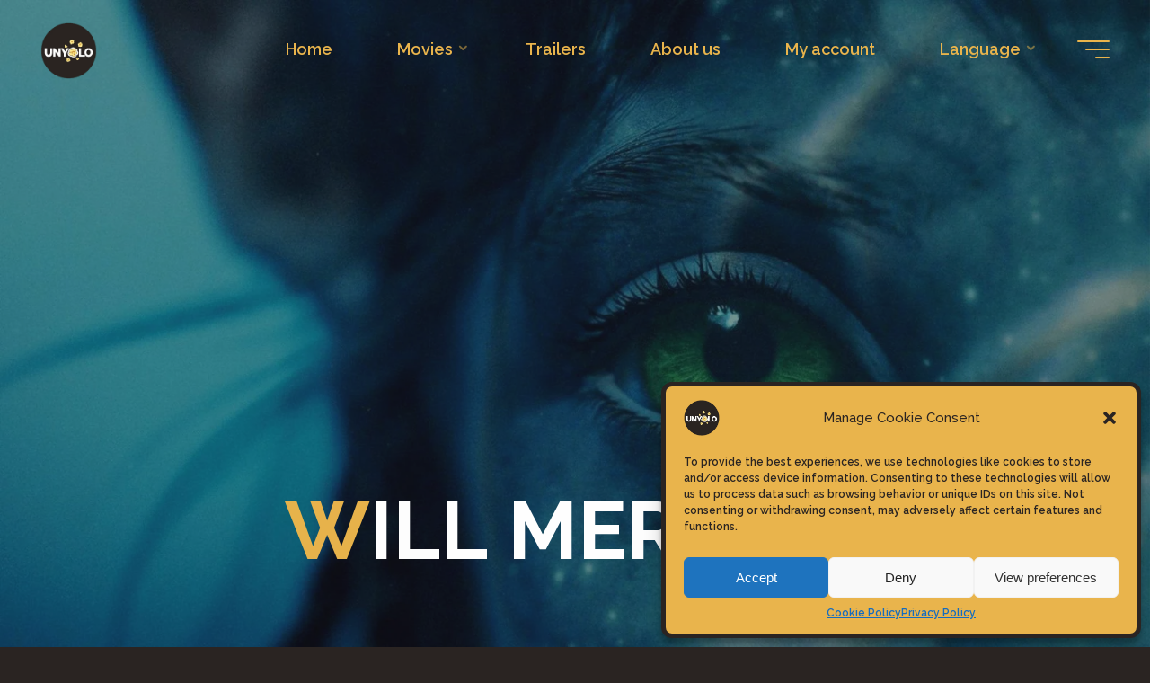

--- FILE ---
content_type: text/html; charset=UTF-8
request_url: https://unyolo.com/tag/will-merrick/
body_size: 25956
content:
<!DOCTYPE html>
<html lang="en-US" prefix="og: https://ogp.me/ns#">
<head>
<meta name="viewport" content="width=device-width, user-scalable=yes, initial-scale=1.0">
<meta http-equiv="X-UA-Compatible" content="IE=edge" /><meta charset="UTF-8">
<link rel="profile" href="http://gmpg.org/xfn/11">
<script>window._wca = window._wca || [];</script>

<!-- Search Engine Optimization by Rank Math - https://rankmath.com/ -->
<title>Will Merrick Archives - Unyolo</title>
<meta name="robots" content="index, follow, max-snippet:-1, max-video-preview:-1, max-image-preview:large"/>
<link rel="canonical" href="https://unyolo.com/tag/will-merrick/" />
<meta property="og:locale" content="en_US" />
<meta property="og:type" content="article" />
<meta property="og:title" content="Will Merrick Archives - Unyolo" />
<meta property="og:url" content="https://unyolo.com/tag/will-merrick/" />
<meta property="og:site_name" content="www.Unyolo.com" />
<meta property="article:publisher" content="https://www.facebook.com/unyolocom" />
<meta property="og:image" content="https://unyolo.com/wp-content/uploads/2023/03/facebook_Easy-Resize.com_.jpg" />
<meta property="og:image:secure_url" content="https://unyolo.com/wp-content/uploads/2023/03/facebook_Easy-Resize.com_.jpg" />
<meta property="og:image:width" content="1280" />
<meta property="og:image:height" content="672" />
<meta property="og:image:alt" content="Unyolo.com" />
<meta property="og:image:type" content="image/jpeg" />
<meta name="twitter:card" content="summary_large_image" />
<meta name="twitter:title" content="Will Merrick Archives - Unyolo" />
<meta name="twitter:site" content="@unyolo_movies" />
<meta name="twitter:image" content="https://unyolo.com/wp-content/uploads/2023/03/facebook_Easy-Resize.com_.jpg" />
<meta name="twitter:label1" content="Posts" />
<meta name="twitter:data1" content="1" />
<script type="application/ld+json" class="rank-math-schema">{"@context":"https://schema.org","@graph":[{"@type":"Person","@id":"https://unyolo.com/#person","name":"Unyolo","sameAs":["https://www.facebook.com/unyolocom","https://twitter.com/unyolo_movies","https://letterboxd.com/Unyolo/","https://www.instagram.com/unyolo_movies_blog/"],"image":{"@type":"ImageObject","@id":"https://unyolo.com/#logo","url":"http://unyolo.com/wp-content/uploads/2023/01/cropped-cropped-icon-round.png","contentUrl":"http://unyolo.com/wp-content/uploads/2023/01/cropped-cropped-icon-round.png","caption":"www.Unyolo.com","inLanguage":"en-US","width":"300","height":"299"}},{"@type":"WebSite","@id":"https://unyolo.com/#website","url":"https://unyolo.com","name":"www.Unyolo.com","publisher":{"@id":"https://unyolo.com/#person"},"inLanguage":"en-US"},{"@type":"BreadcrumbList","@id":"https://unyolo.com/tag/will-merrick/#breadcrumb","itemListElement":[{"@type":"ListItem","position":"1","item":{"@id":"https://unyolo.com","name":"Home"}},{"@type":"ListItem","position":"2","item":{"@id":"https://unyolo.com/tag/will-merrick/","name":"Will Merrick"}}]},{"@type":"CollectionPage","@id":"https://unyolo.com/tag/will-merrick/#webpage","url":"https://unyolo.com/tag/will-merrick/","name":"Will Merrick Archives - Unyolo","isPartOf":{"@id":"https://unyolo.com/#website"},"inLanguage":"en-US","breadcrumb":{"@id":"https://unyolo.com/tag/will-merrick/#breadcrumb"}}]}</script>
<!-- /Rank Math WordPress SEO plugin -->

<link rel='dns-prefetch' href='//static.addtoany.com' />
<link rel='dns-prefetch' href='//stats.wp.com' />
<link rel='dns-prefetch' href='//www.googletagmanager.com' />
<link rel='dns-prefetch' href='//fonts.googleapis.com' />
<link rel="alternate" type="application/rss+xml" title="Unyolo &raquo; Feed" href="https://unyolo.com/feed/" />
<link rel="alternate" type="application/rss+xml" title="Unyolo &raquo; Comments Feed" href="https://unyolo.com/comments/feed/" />
<link rel="alternate" type="application/rss+xml" title="Unyolo &raquo; Will Merrick Tag Feed" href="https://unyolo.com/tag/will-merrick/feed/" />
<script>
window._wpemojiSettings = {"baseUrl":"https:\/\/s.w.org\/images\/core\/emoji\/14.0.0\/72x72\/","ext":".png","svgUrl":"https:\/\/s.w.org\/images\/core\/emoji\/14.0.0\/svg\/","svgExt":".svg","source":{"concatemoji":"https:\/\/unyolo.com\/wp-includes\/js\/wp-emoji-release.min.js?ver=6.4.3"}};
/*! This file is auto-generated */
!function(i,n){var o,s,e;function c(e){try{var t={supportTests:e,timestamp:(new Date).valueOf()};sessionStorage.setItem(o,JSON.stringify(t))}catch(e){}}function p(e,t,n){e.clearRect(0,0,e.canvas.width,e.canvas.height),e.fillText(t,0,0);var t=new Uint32Array(e.getImageData(0,0,e.canvas.width,e.canvas.height).data),r=(e.clearRect(0,0,e.canvas.width,e.canvas.height),e.fillText(n,0,0),new Uint32Array(e.getImageData(0,0,e.canvas.width,e.canvas.height).data));return t.every(function(e,t){return e===r[t]})}function u(e,t,n){switch(t){case"flag":return n(e,"\ud83c\udff3\ufe0f\u200d\u26a7\ufe0f","\ud83c\udff3\ufe0f\u200b\u26a7\ufe0f")?!1:!n(e,"\ud83c\uddfa\ud83c\uddf3","\ud83c\uddfa\u200b\ud83c\uddf3")&&!n(e,"\ud83c\udff4\udb40\udc67\udb40\udc62\udb40\udc65\udb40\udc6e\udb40\udc67\udb40\udc7f","\ud83c\udff4\u200b\udb40\udc67\u200b\udb40\udc62\u200b\udb40\udc65\u200b\udb40\udc6e\u200b\udb40\udc67\u200b\udb40\udc7f");case"emoji":return!n(e,"\ud83e\udef1\ud83c\udffb\u200d\ud83e\udef2\ud83c\udfff","\ud83e\udef1\ud83c\udffb\u200b\ud83e\udef2\ud83c\udfff")}return!1}function f(e,t,n){var r="undefined"!=typeof WorkerGlobalScope&&self instanceof WorkerGlobalScope?new OffscreenCanvas(300,150):i.createElement("canvas"),a=r.getContext("2d",{willReadFrequently:!0}),o=(a.textBaseline="top",a.font="600 32px Arial",{});return e.forEach(function(e){o[e]=t(a,e,n)}),o}function t(e){var t=i.createElement("script");t.src=e,t.defer=!0,i.head.appendChild(t)}"undefined"!=typeof Promise&&(o="wpEmojiSettingsSupports",s=["flag","emoji"],n.supports={everything:!0,everythingExceptFlag:!0},e=new Promise(function(e){i.addEventListener("DOMContentLoaded",e,{once:!0})}),new Promise(function(t){var n=function(){try{var e=JSON.parse(sessionStorage.getItem(o));if("object"==typeof e&&"number"==typeof e.timestamp&&(new Date).valueOf()<e.timestamp+604800&&"object"==typeof e.supportTests)return e.supportTests}catch(e){}return null}();if(!n){if("undefined"!=typeof Worker&&"undefined"!=typeof OffscreenCanvas&&"undefined"!=typeof URL&&URL.createObjectURL&&"undefined"!=typeof Blob)try{var e="postMessage("+f.toString()+"("+[JSON.stringify(s),u.toString(),p.toString()].join(",")+"));",r=new Blob([e],{type:"text/javascript"}),a=new Worker(URL.createObjectURL(r),{name:"wpTestEmojiSupports"});return void(a.onmessage=function(e){c(n=e.data),a.terminate(),t(n)})}catch(e){}c(n=f(s,u,p))}t(n)}).then(function(e){for(var t in e)n.supports[t]=e[t],n.supports.everything=n.supports.everything&&n.supports[t],"flag"!==t&&(n.supports.everythingExceptFlag=n.supports.everythingExceptFlag&&n.supports[t]);n.supports.everythingExceptFlag=n.supports.everythingExceptFlag&&!n.supports.flag,n.DOMReady=!1,n.readyCallback=function(){n.DOMReady=!0}}).then(function(){return e}).then(function(){var e;n.supports.everything||(n.readyCallback(),(e=n.source||{}).concatemoji?t(e.concatemoji):e.wpemoji&&e.twemoji&&(t(e.twemoji),t(e.wpemoji)))}))}((window,document),window._wpemojiSettings);
</script>

<style id='wp-emoji-styles-inline-css'>

	img.wp-smiley, img.emoji {
		display: inline !important;
		border: none !important;
		box-shadow: none !important;
		height: 1em !important;
		width: 1em !important;
		margin: 0 0.07em !important;
		vertical-align: -0.1em !important;
		background: none !important;
		padding: 0 !important;
	}
</style>
<link rel='stylesheet' id='wp-block-library-css' href='https://unyolo.com/wp-includes/css/dist/block-library/style.min.css?ver=6.4.3' media='all' />
<style id='wp-block-library-inline-css'>
.has-text-align-justify{text-align:justify;}
</style>
<link rel='stylesheet' id='ideabox-star-rating-block-css' href='https://unyolo.com/wp-content/plugins/star-rating-block/build/style-index.css?ver=1674756197' media='all' />
<link rel='stylesheet' id='mediaelement-css' href='https://unyolo.com/wp-includes/js/mediaelement/mediaelementplayer-legacy.min.css?ver=4.2.17' media='all' />
<link rel='stylesheet' id='wp-mediaelement-css' href='https://unyolo.com/wp-includes/js/mediaelement/wp-mediaelement.min.css?ver=6.4.3' media='all' />
<style id='jetpack-sharing-buttons-style-inline-css'>
.jetpack-sharing-buttons__services-list{display:flex;flex-direction:row;flex-wrap:wrap;gap:0;list-style-type:none;margin:5px;padding:0}.jetpack-sharing-buttons__services-list.has-small-icon-size{font-size:12px}.jetpack-sharing-buttons__services-list.has-normal-icon-size{font-size:16px}.jetpack-sharing-buttons__services-list.has-large-icon-size{font-size:24px}.jetpack-sharing-buttons__services-list.has-huge-icon-size{font-size:36px}@media print{.jetpack-sharing-buttons__services-list{display:none!important}}.editor-styles-wrapper .wp-block-jetpack-sharing-buttons{gap:0;padding-inline-start:0}ul.jetpack-sharing-buttons__services-list.has-background{padding:1.25em 2.375em}
</style>
<link rel='stylesheet' id='font-awesome-css' href='https://unyolo.com/wp-content/plugins/socials-ignited/includes/assets/vendor/fontawesome/css/all.min.css?ver=5.15.3' media='all' />
<link rel='stylesheet' id='kenzap-team-members-01-frontend-css' href='https://unyolo.com/wp-content/plugins/kenzap-team-members-gutenberg-blocks/team-members-01/style.css?ver=1674925654' media='all' />
<link rel='stylesheet' id='post-slider-block-style-css-css' href='https://unyolo.com/wp-content/plugins/gosign-posts-slider-block/dist/blocks.style.build.css?ver=6.4.3' media='all' />
<style id='classic-theme-styles-inline-css'>
/*! This file is auto-generated */
.wp-block-button__link{color:#fff;background-color:#32373c;border-radius:9999px;box-shadow:none;text-decoration:none;padding:calc(.667em + 2px) calc(1.333em + 2px);font-size:1.125em}.wp-block-file__button{background:#32373c;color:#fff;text-decoration:none}
</style>
<style id='global-styles-inline-css'>
body{--wp--preset--color--black: #000000;--wp--preset--color--cyan-bluish-gray: #abb8c3;--wp--preset--color--white: #ffffff;--wp--preset--color--pale-pink: #f78da7;--wp--preset--color--vivid-red: #cf2e2e;--wp--preset--color--luminous-vivid-orange: #ff6900;--wp--preset--color--luminous-vivid-amber: #fcb900;--wp--preset--color--light-green-cyan: #7bdcb5;--wp--preset--color--vivid-green-cyan: #00d084;--wp--preset--color--pale-cyan-blue: #8ed1fc;--wp--preset--color--vivid-cyan-blue: #0693e3;--wp--preset--color--vivid-purple: #9b51e0;--wp--preset--color--accent-1: #e9b44c;--wp--preset--color--accent-2: #e9b44c;--wp--preset--color--headings: #d1d1d1;--wp--preset--color--sitetext: #d1d1d1;--wp--preset--color--sitebg: #2a2422;--wp--preset--gradient--vivid-cyan-blue-to-vivid-purple: linear-gradient(135deg,rgba(6,147,227,1) 0%,rgb(155,81,224) 100%);--wp--preset--gradient--light-green-cyan-to-vivid-green-cyan: linear-gradient(135deg,rgb(122,220,180) 0%,rgb(0,208,130) 100%);--wp--preset--gradient--luminous-vivid-amber-to-luminous-vivid-orange: linear-gradient(135deg,rgba(252,185,0,1) 0%,rgba(255,105,0,1) 100%);--wp--preset--gradient--luminous-vivid-orange-to-vivid-red: linear-gradient(135deg,rgba(255,105,0,1) 0%,rgb(207,46,46) 100%);--wp--preset--gradient--very-light-gray-to-cyan-bluish-gray: linear-gradient(135deg,rgb(238,238,238) 0%,rgb(169,184,195) 100%);--wp--preset--gradient--cool-to-warm-spectrum: linear-gradient(135deg,rgb(74,234,220) 0%,rgb(151,120,209) 20%,rgb(207,42,186) 40%,rgb(238,44,130) 60%,rgb(251,105,98) 80%,rgb(254,248,76) 100%);--wp--preset--gradient--blush-light-purple: linear-gradient(135deg,rgb(255,206,236) 0%,rgb(152,150,240) 100%);--wp--preset--gradient--blush-bordeaux: linear-gradient(135deg,rgb(254,205,165) 0%,rgb(254,45,45) 50%,rgb(107,0,62) 100%);--wp--preset--gradient--luminous-dusk: linear-gradient(135deg,rgb(255,203,112) 0%,rgb(199,81,192) 50%,rgb(65,88,208) 100%);--wp--preset--gradient--pale-ocean: linear-gradient(135deg,rgb(255,245,203) 0%,rgb(182,227,212) 50%,rgb(51,167,181) 100%);--wp--preset--gradient--electric-grass: linear-gradient(135deg,rgb(202,248,128) 0%,rgb(113,206,126) 100%);--wp--preset--gradient--midnight: linear-gradient(135deg,rgb(2,3,129) 0%,rgb(40,116,252) 100%);--wp--preset--font-size--small: 11px;--wp--preset--font-size--medium: 20px;--wp--preset--font-size--large: 28px;--wp--preset--font-size--x-large: 42px;--wp--preset--font-size--normal: 18px;--wp--preset--font-size--larger: 46px;--wp--preset--spacing--20: 0.44rem;--wp--preset--spacing--30: 0.67rem;--wp--preset--spacing--40: 1rem;--wp--preset--spacing--50: 1.5rem;--wp--preset--spacing--60: 2.25rem;--wp--preset--spacing--70: 3.38rem;--wp--preset--spacing--80: 5.06rem;--wp--preset--shadow--natural: 6px 6px 9px rgba(0, 0, 0, 0.2);--wp--preset--shadow--deep: 12px 12px 50px rgba(0, 0, 0, 0.4);--wp--preset--shadow--sharp: 6px 6px 0px rgba(0, 0, 0, 0.2);--wp--preset--shadow--outlined: 6px 6px 0px -3px rgba(255, 255, 255, 1), 6px 6px rgba(0, 0, 0, 1);--wp--preset--shadow--crisp: 6px 6px 0px rgba(0, 0, 0, 1);}:where(.is-layout-flex){gap: 0.5em;}:where(.is-layout-grid){gap: 0.5em;}body .is-layout-flow > .alignleft{float: left;margin-inline-start: 0;margin-inline-end: 2em;}body .is-layout-flow > .alignright{float: right;margin-inline-start: 2em;margin-inline-end: 0;}body .is-layout-flow > .aligncenter{margin-left: auto !important;margin-right: auto !important;}body .is-layout-constrained > .alignleft{float: left;margin-inline-start: 0;margin-inline-end: 2em;}body .is-layout-constrained > .alignright{float: right;margin-inline-start: 2em;margin-inline-end: 0;}body .is-layout-constrained > .aligncenter{margin-left: auto !important;margin-right: auto !important;}body .is-layout-constrained > :where(:not(.alignleft):not(.alignright):not(.alignfull)){max-width: var(--wp--style--global--content-size);margin-left: auto !important;margin-right: auto !important;}body .is-layout-constrained > .alignwide{max-width: var(--wp--style--global--wide-size);}body .is-layout-flex{display: flex;}body .is-layout-flex{flex-wrap: wrap;align-items: center;}body .is-layout-flex > *{margin: 0;}body .is-layout-grid{display: grid;}body .is-layout-grid > *{margin: 0;}:where(.wp-block-columns.is-layout-flex){gap: 2em;}:where(.wp-block-columns.is-layout-grid){gap: 2em;}:where(.wp-block-post-template.is-layout-flex){gap: 1.25em;}:where(.wp-block-post-template.is-layout-grid){gap: 1.25em;}.has-black-color{color: var(--wp--preset--color--black) !important;}.has-cyan-bluish-gray-color{color: var(--wp--preset--color--cyan-bluish-gray) !important;}.has-white-color{color: var(--wp--preset--color--white) !important;}.has-pale-pink-color{color: var(--wp--preset--color--pale-pink) !important;}.has-vivid-red-color{color: var(--wp--preset--color--vivid-red) !important;}.has-luminous-vivid-orange-color{color: var(--wp--preset--color--luminous-vivid-orange) !important;}.has-luminous-vivid-amber-color{color: var(--wp--preset--color--luminous-vivid-amber) !important;}.has-light-green-cyan-color{color: var(--wp--preset--color--light-green-cyan) !important;}.has-vivid-green-cyan-color{color: var(--wp--preset--color--vivid-green-cyan) !important;}.has-pale-cyan-blue-color{color: var(--wp--preset--color--pale-cyan-blue) !important;}.has-vivid-cyan-blue-color{color: var(--wp--preset--color--vivid-cyan-blue) !important;}.has-vivid-purple-color{color: var(--wp--preset--color--vivid-purple) !important;}.has-black-background-color{background-color: var(--wp--preset--color--black) !important;}.has-cyan-bluish-gray-background-color{background-color: var(--wp--preset--color--cyan-bluish-gray) !important;}.has-white-background-color{background-color: var(--wp--preset--color--white) !important;}.has-pale-pink-background-color{background-color: var(--wp--preset--color--pale-pink) !important;}.has-vivid-red-background-color{background-color: var(--wp--preset--color--vivid-red) !important;}.has-luminous-vivid-orange-background-color{background-color: var(--wp--preset--color--luminous-vivid-orange) !important;}.has-luminous-vivid-amber-background-color{background-color: var(--wp--preset--color--luminous-vivid-amber) !important;}.has-light-green-cyan-background-color{background-color: var(--wp--preset--color--light-green-cyan) !important;}.has-vivid-green-cyan-background-color{background-color: var(--wp--preset--color--vivid-green-cyan) !important;}.has-pale-cyan-blue-background-color{background-color: var(--wp--preset--color--pale-cyan-blue) !important;}.has-vivid-cyan-blue-background-color{background-color: var(--wp--preset--color--vivid-cyan-blue) !important;}.has-vivid-purple-background-color{background-color: var(--wp--preset--color--vivid-purple) !important;}.has-black-border-color{border-color: var(--wp--preset--color--black) !important;}.has-cyan-bluish-gray-border-color{border-color: var(--wp--preset--color--cyan-bluish-gray) !important;}.has-white-border-color{border-color: var(--wp--preset--color--white) !important;}.has-pale-pink-border-color{border-color: var(--wp--preset--color--pale-pink) !important;}.has-vivid-red-border-color{border-color: var(--wp--preset--color--vivid-red) !important;}.has-luminous-vivid-orange-border-color{border-color: var(--wp--preset--color--luminous-vivid-orange) !important;}.has-luminous-vivid-amber-border-color{border-color: var(--wp--preset--color--luminous-vivid-amber) !important;}.has-light-green-cyan-border-color{border-color: var(--wp--preset--color--light-green-cyan) !important;}.has-vivid-green-cyan-border-color{border-color: var(--wp--preset--color--vivid-green-cyan) !important;}.has-pale-cyan-blue-border-color{border-color: var(--wp--preset--color--pale-cyan-blue) !important;}.has-vivid-cyan-blue-border-color{border-color: var(--wp--preset--color--vivid-cyan-blue) !important;}.has-vivid-purple-border-color{border-color: var(--wp--preset--color--vivid-purple) !important;}.has-vivid-cyan-blue-to-vivid-purple-gradient-background{background: var(--wp--preset--gradient--vivid-cyan-blue-to-vivid-purple) !important;}.has-light-green-cyan-to-vivid-green-cyan-gradient-background{background: var(--wp--preset--gradient--light-green-cyan-to-vivid-green-cyan) !important;}.has-luminous-vivid-amber-to-luminous-vivid-orange-gradient-background{background: var(--wp--preset--gradient--luminous-vivid-amber-to-luminous-vivid-orange) !important;}.has-luminous-vivid-orange-to-vivid-red-gradient-background{background: var(--wp--preset--gradient--luminous-vivid-orange-to-vivid-red) !important;}.has-very-light-gray-to-cyan-bluish-gray-gradient-background{background: var(--wp--preset--gradient--very-light-gray-to-cyan-bluish-gray) !important;}.has-cool-to-warm-spectrum-gradient-background{background: var(--wp--preset--gradient--cool-to-warm-spectrum) !important;}.has-blush-light-purple-gradient-background{background: var(--wp--preset--gradient--blush-light-purple) !important;}.has-blush-bordeaux-gradient-background{background: var(--wp--preset--gradient--blush-bordeaux) !important;}.has-luminous-dusk-gradient-background{background: var(--wp--preset--gradient--luminous-dusk) !important;}.has-pale-ocean-gradient-background{background: var(--wp--preset--gradient--pale-ocean) !important;}.has-electric-grass-gradient-background{background: var(--wp--preset--gradient--electric-grass) !important;}.has-midnight-gradient-background{background: var(--wp--preset--gradient--midnight) !important;}.has-small-font-size{font-size: var(--wp--preset--font-size--small) !important;}.has-medium-font-size{font-size: var(--wp--preset--font-size--medium) !important;}.has-large-font-size{font-size: var(--wp--preset--font-size--large) !important;}.has-x-large-font-size{font-size: var(--wp--preset--font-size--x-large) !important;}
.wp-block-navigation a:where(:not(.wp-element-button)){color: inherit;}
:where(.wp-block-post-template.is-layout-flex){gap: 1.25em;}:where(.wp-block-post-template.is-layout-grid){gap: 1.25em;}
:where(.wp-block-columns.is-layout-flex){gap: 2em;}:where(.wp-block-columns.is-layout-grid){gap: 2em;}
.wp-block-pullquote{font-size: 1.5em;line-height: 1.6;}
</style>
<link rel='stylesheet' id='socials-ignited-css' href='https://unyolo.com/wp-content/plugins/socials-ignited/includes/assets/css/style.min.css?ver=2.0.0' media='all' />
<style id='socials-ignited-inline-css'>
#socials-ignited-2 i { color: #ffffff; background: #e9b44c; font-size: 25px; width: 38px; height: 38px; line-height: 38px; border-radius: 38px; opacity: 1;  } 

</style>
<link rel='stylesheet' id='widgetopts-styles-css' href='https://unyolo.com/wp-content/plugins/widget-options/assets/css/widget-options.css' media='all' />
<link rel='stylesheet' id='woocommerce-layout-css' href='https://unyolo.com/wp-content/plugins/woocommerce/assets/css/woocommerce-layout.css?ver=8.7.2' media='all' />
<style id='woocommerce-layout-inline-css'>

	.infinite-scroll .woocommerce-pagination {
		display: none;
	}
</style>
<link rel='stylesheet' id='woocommerce-smallscreen-css' href='https://unyolo.com/wp-content/plugins/woocommerce/assets/css/woocommerce-smallscreen.css?ver=8.7.2' media='only screen and (max-width: 768px)' />
<link rel='stylesheet' id='woocommerce-general-css' href='https://unyolo.com/wp-content/plugins/woocommerce/assets/css/woocommerce.css?ver=8.7.2' media='all' />
<style id='woocommerce-inline-inline-css'>
.woocommerce form .form-row .required { visibility: visible; }
</style>
<link rel='stylesheet' id='cmplz-general-css' href='https://unyolo.com/wp-content/plugins/complianz-gdpr/assets/css/cookieblocker.min.css?ver=1711587659' media='all' />
<link rel='stylesheet' id='bravada-themefonts-css' href='https://unyolo.com/wp-content/themes/bravada/resources/fonts/fontfaces.css?ver=1.0.8' media='all' />
<link rel='stylesheet' id='bravada-googlefonts-css' href='//fonts.googleapis.com/css?family=Raleway%3A%7CRaleway%3A100%2C200%2C300%2C400%2C500%2C600%2C700%2C800%2C900%7CRaleway%3A700%7CRaleway%3A600%7CRaleway%3A800%7CRaleway%3A500%7CRaleway%3A400&#038;ver=1.0.8' media='all' />
<link rel='stylesheet' id='bravada-main-css' href='https://unyolo.com/wp-content/themes/bravada/style.css?ver=1.0.8' media='all' />
<style id='bravada-main-inline-css'>
 body:not(.bravada-landing-page) #container, #colophon-inside, .footer-inside, #breadcrumbs-container-inside { margin: 0 auto; max-width: 1920px; } body:not(.bravada-landing-page) #container { max-width: calc( 1920px - 4em ); } #primary { width: 360px; } #secondary { width: 350px; } #container.one-column .main { width: 100%; } #container.two-columns-right #secondary { float: right; } #container.two-columns-right .main, .two-columns-right #breadcrumbs { width: calc( 100% - 350px ); float: left; } #container.two-columns-left #primary { float: left; } #container.two-columns-left .main, .two-columns-left #breadcrumbs { width: calc( 100% - 360px ); float: right; } #container.three-columns-right #primary, #container.three-columns-left #primary, #container.three-columns-sided #primary { float: left; } #container.three-columns-right #secondary, #container.three-columns-left #secondary, #container.three-columns-sided #secondary { float: left; } #container.three-columns-right #primary, #container.three-columns-left #secondary { margin-left: 0%; margin-right: 0%; } #container.three-columns-right .main, .three-columns-right #breadcrumbs { width: calc( 100% - 710px ); float: left; } #container.three-columns-left .main, .three-columns-left #breadcrumbs { width: calc( 100% - 710px ); float: right; } #container.three-columns-sided #secondary { float: right; } #container.three-columns-sided .main, .three-columns-sided #breadcrumbs { width: calc( 100% - 710px ); float: right; } .three-columns-sided #breadcrumbs { margin: 0 calc( 0% + 350px ) 0 -1920px; } #site-text { clip: rect(1px, 1px, 1px, 1px); height: 1px; overflow: hidden; position: absolute !important; width: 1px; word-wrap: normal !important; } html { font-family: Raleway; font-size: 18px; font-weight: 600; line-height: 1.3; ; } #site-title { font-family: Raleway; font-size: 1.3em; font-weight: 700; } #site-text { ; } nav#mobile-menu #mobile-nav a { font-family: Raleway; font-size: 1.55em; font-weight: 600; font-size: clamp(1.3rem, 3.1vw, 1.55em); text-transform: uppercase; } nav#mobile-menu #mobile-nav ul.sub-menu a { font-size: clamp(1.1rem, 2.48vw, 1.24em); } nav#mobile-menu input[type=search] { font-family: Raleway; } .widget-title, #comments-title, #reply-title, .related-posts .related-main-title, .main .author-info .page-title { font-family: Raleway; font-size: 1.2em; font-weight: 800; line-height: 1.3; margin-bottom: 0.2em; ; } .widget-title::after, #comments-title::after, #reply-title::after, .related-posts .related-main-title::after { margin-bottom: 0.2em; } .widget-container { font-family: Raleway; font-size: 1em; font-weight: 500; } .widget-container ul li { line-height: 1; ; } .entry-title, .main .page-title { font-family: Raleway; font-size: 1.4em; font-weight: 700; text-transform: uppercase; } body:not(.single) .entry-meta > span { font-family: Raleway; font-size: 0.9em; font-weight: 400; text-transform: capitalize; } /* single post titles/metas */ #header-page-title .entry-title, .singular-title, .lp-staticslider .staticslider-caption-title, .seriousslider-theme .seriousslider-caption-title { font-family: Raleway; font-size: 7em; font-weight: 700; font-size: clamp(3.5em, 7vw, 7em ); line-height: 1; text-transform: capitalize; } .single .entry-meta > span { font-family: Raleway; font-size: 0.9em; font-weight: 400; ; } h1 { font-size: 2.33em; } h2 { font-size: 2.06em; } h3 { font-size: 1.79em; } h4 { font-size: 1.52em; } h5 { font-size: 1.25em; } h6 { font-size: 0.98em; } h1, h2, h3, h4 { font-family: Raleway; font-weight: 600; ; } .entry-content h1, .entry-summary h1, .entry-content h2, .entry-summary h2, .entry-content h3, .entry-summary h3, .entry-content h4, .entry-summary h4, .entry-content h5, .entry-summary h5, .entry-content h6, .entry-summary h6 { line-height: 1; margin-bottom: 0.1em; } .lp-section-header .lp-section-desc, .lp-box-title, .lp-tt-title, #nav-fixed a + a, #nav-below span, .lp-blocks.lp-blocks1 .lp-block .lp-block-readmore { font-family: Raleway; } .lp-section-header .lp-section-title { font-family: Raleway; } blockquote cite { font-family: Raleway; } :root { --bravada-accent-1: #e9b44c; --bravada-accent-2: #e9b44c; } .bravada-accent-1 { color: #e9b44c; } .bravada-accent-2 { color: #e9b44c; } .bravada-accent-1-bg { background-color: #e9b44c; } .bravada-accent-2-bg { background-color: #e9b44c; } body { color: #d1d1d1; background-color: #2a2422; } .lp-staticslider .staticslider-caption-text a { color: #e9b44c; } #site-header-main, .menu-search-animated .searchform input[type="search"], #access .menu-search-animated .searchform, .site-header-bottom-fixed, .bravada-over-menu .site-header-bottom.header-fixed .site-header-bottom-fixed { background-color: #e9b44c; } .bravada-over-menu .site-header-bottom-fixed { background: transparent; } .bravada-over-menu .header-fixed.site-header-bottom #site-title a, .bravada-over-menu .header-fixed.site-header-bottom #site-description { color: #e9b44c; } .bravada-over-menu #site-title a, .bravada-over-menu #site-description, .bravada-over-menu #access > div > ul > li, .bravada-over-menu #access > div > ul > li > a, .bravada-over-menu .site-header-bottom:not(.header-fixed) #nav-toggle, #breadcrumbs-container span, #breadcrumbs-container a, #breadcrumbs-container i { color: #e9b44c; } #bmobile #site-title a { color: #e9b44c; } #site-title a::before { background: #e9b44c; } body:not(.bravada-over-menu) .site-header-bottom #site-title a::before, .bravada-over-menu .header-fixed.site-header-bottom #site-title a::before { background: #e9b44c; } body:not(.bravada-over-menu) .site-header-bottom #site-title a:hover { background: #e9b44c; } #site-title a:hover::before { background: #e9b44c; } #access > div > ul > li, #access > div > ul > li > a, .bravada-over-menu .header-fixed.site-header-bottom #access > div > ul > li:not([class*='current']), .bravada-over-menu .header-fixed.site-header-bottom #access > div > ul > li:not([class*='current']) > a { color: #2a2422; } .hamburger span { background-color: #2a2422; } #mobile-menu, nav#mobile-menu #mobile-nav a { color: #FFFFFF; } nav#mobile-menu #mobile-nav > li.current_page_item > a, nav#mobile-menu #mobile-nav > li.current-menu-item > a, nav#mobile-menu #mobile-nav > li.current_page_ancestor > a, nav#mobile-menu #mobile-nav > li.current-menu-ancestor > a, nav#mobile-menu #mobile-nav a:hover { color: #e9b44c; } nav#mobile-menu { color: #FFFFFF; background-color: #2a2422; } #mobile-nav .searchform input[type="search"] { border-color: #FFFFFF; } .burgermenu-active.bravada-over-menu .site-header-bottom.header-fixed .site-header-bottom-fixed { background-color: transparent; } .burgermenu-active.bravada-over-menu .site-header-bottom .hamburger span { background-color: #FFFFFF; } .bravada-over-menu:not(.burgermenu-active) .site-header-bottom:not(.header-fixed) .hamburger span { background-color: #e9b44c; } .bravada-over-menu .header-fixed.site-header-bottom .side-section-element.widget_cryout_socials a:hover::before, .side-section-element.widget_cryout_socials a:hover::before { color: #e9b44c; } #access ul.sub-menu li a, #access ul.children li a, .topmenu ul li a { color: #FFFFFF; } #access ul.sub-menu li a, #access ul.children li a { background-color: #2a2422; } #access ul.sub-menu li a:hover, #access ul.children li a:hover { color: #e9b44c; } #access > div > ul > li.current_page_item > a, #access > div > ul > li.current-menu-item > a, #access > div > ul > li.current_page_ancestor > a, #access > div > ul > li.current-menu-ancestor > a, .bravada-over-menu .header-fixed.site-header-bottom #access > div > ul > li > a { color: #ffffff; } #access ul.children > li.current_page_item > a, #access ul.sub-menu > li.current-menu-item > a, #access ul.children > li.current_page_ancestor > a, #access ul.sub-menu > li.current-menu-ancestor > a { opacity: 0.95; } #access > div > ul ul > li a:not(:only-child)::after { border-left-color: #2a2422; } #access > div > ul > li > ul::before { border-bottom-color: #2a2422; } #access ul li.special1 > a { background-color: #daa53d; } #access ul li.special2 > a { background-color: #2a2422; color: #e9b44c; } #access ul li.accent1 > a { background-color: #e9b44c; color: #e9b44c; } #access ul li.accent2 > a { background-color: #e9b44c; color: #e9b44c; } #access ul li.accent1 > a:hover, #access ul li.accent2 > a:hover { color: #e9b44c; } #access > div > ul > li.accent1 > a > span::before, #access > div > ul > li.accent2 > a > span::before { background-color: #e9b44c; } article.hentry, body:not(.blog):not(.page-template-template-blog):not(.archive):not(.search) #container:not(.bravada-landing-page) .main, body.bravada-boxed-layout:not(.bravada-landing-page) #container { background-color: #2a2422; } .pagination span { color: #e9b44c; } .pagination a:hover { background-color: #e9b44c; color: #2a2422; } #header-overlay, .lp-staticslider::after, .seriousslider-theme .item::after { background-color: #1c110a; background: -webkit-linear-gradient( 90deg, #1c110a 0%, #1c110a 0%); background: linear-gradient( 180deg, #1c110a 0%, #1c110a 0%); opacity: 0.45; pointer-events: none; } #header-page-title #header-page-title-inside, #header-page-title .entry-title, #header-page-title .entry-meta span, #header-page-title .entry-meta a, #header-page-title .entry-meta time, #header-page-title .entry-meta .icon-metas::before, #header-page-title .byline, #header-page-title #breadcrumbs-nav, .lp-staticslider .staticslider-caption-inside, .seriousslider-theme .seriousslider-caption-inside { color: #ffffff; } #colophon, #footer { background-color: #000000; color: #ffffff; } .post-thumbnail-container .featured-image-overlay::before { background-color: #e9b44c; background: -webkit-gradient(linear, left top, left bottom, from(#e9b44c), to(#e9b44c)); background: linear-gradient(to bottom, #e9b44c, #e9b44c); } .post-thumbnail-container .featured-image-overlay::after { background-color: #e9b44c; background: -webkit-gradient(linear, left top, left bottom, from(#e9b44c), to(#e9b44c)); background: linear-gradient(to bottom, #e9b44c, #e9b44c); } .main #content-masonry .post-thumbnail-container:hover + .entry-after-image .entry-title a { color: #e9b44c; } @media (max-width: 720px) { .bravada-magazine-one .main #content-masonry .post-thumbnail-container + .entry-after-image { background-color: #2a2422; } } .entry-title a:active, .entry-title a:hover { color: #e9b44c; } span.entry-format { color: #e9b44c; } .main #content-masonry .format-link .entry-content a { background-color: #e9b44c; color: #2a2422; } .main #content-masonry .format-link::after { color: #2a2422; } .cryout article.hentry.format-image, .cryout article.hentry.format-audio, .cryout article.hentry.format-video { background-color: #2a2422; } .format-aside, .format-quote { border-color: #3b3533; } .single .author-info { border-color: #3b3533; } .entry-content h5, .entry-content h6, .lp-text-content h5, .lp-text-content h6 { color: #e9b44c; } .entry-content blockquote::before, .entry-content blockquote::after { color: rgba(209,209,209,0.2); } .entry-content h1, .entry-content h2, .entry-content h3, .entry-content h4, .lp-text-content h1, .lp-text-content h2, .lp-text-content h3, .lp-text-content h4 { color: #d1d1d1; } .entry-title, .page-title { color: #d1d1d1; } a { color: #e9b44c; } a:hover, .widget-area a, .entry-meta span a:hover, .comments-link a { color: #e9b44c; } .comments-link a:hover, .widget-area a:hover { color: #e9b44c; } .socials a::before, .socials a:hover::before { color: #e9b44c; } .socials a::after, .socials a:hover::after { color: #e9b44c; } .bravada-normalizedtags #content .tagcloud a { color: #2a2422; background-color: #e9b44c; } .bravada-normalizedtags #content .tagcloud a:hover { background-color: #e9b44c; } #nav-fixed i { background-color: #4e4846; } #nav-fixed .nav-next:hover i, #nav-fixed .nav-previous:hover i { background-color: #e9b44c; } #nav-fixed a:hover + a, #nav-fixed a + a:hover { background-color: rgba(233,180,76,1); } #nav-fixed i, #nav-fixed span { color: #2a2422; } a#toTop::before { color: #e9b44c; } a#toTop::after { color: #e9b44c; } @media (max-width: 800px) { .cryout #footer-bottom .footer-inside { padding-top: 2.5em; } .cryout .footer-inside a#toTop { background-color: #e9b44c; color: #2a2422; } .cryout .footer-inside a#toTop:hover { opacity: 0.8;} } .entry-meta .icon-metas:before { color: #ffffff; } #site-title span a::before { width: calc(100% - 1.2em); } .bravada-caption-one .main .wp-caption .wp-caption-text { border-bottom-color: #3b3533; } .bravada-caption-two .main .wp-caption .wp-caption-text { background-color: #342e2c; } .bravada-image-one .entry-content img[class*="align"], .bravada-image-one .entry-summary img[class*="align"], .bravada-image-two .entry-content img[class*='align'], .bravada-image-two .entry-summary img[class*='align'] { border-color: #3b3533; } .bravada-image-five .entry-content img[class*='align'], .bravada-image-five .entry-summary img[class*='align'] { border-color: #e9b44c; } .entry-summary .excerpt-fade { background-image: linear-gradient(to left, #2a2422, transparent); } /* diffs */ span.edit-link a.post-edit-link, span.edit-link a.post-edit-link:hover, span.edit-link .icon-edit:before { color: #d1d1d1; } .searchform { border-color: #3e3836; } .entry-meta span, .entry-meta a, .entry-utility span, .entry-utility a, .entry-meta time, #breadcrumbs-nav { color: #ffffff; } .main #content-masonry .post-thumbnail-container span.bl_categ, .main #content-masonry .post-thumbnail-container .comments-link { background-color: #2a2422; } .footermenu ul li span.sep { color: #e9b44c; } .entry-meta a::after, .entry-utility a::after { background: #e9b44c; } #header-page-title .category-metas a { color: #e9b44c; } .entry-meta .author:hover .avatar { border-color: #e9b44c; } .animated-title span.cry-single.animated-letter, .animated-title span.cry-double.animated-letter { color: #e9b44c; } span.entry-sticky { color: #e9b44c; } #commentform { } code, #nav-below .nav-previous a::before, #nav-below .nav-next a::before { background-color: #3b3533; } #nav-below .nav-previous::after, #nav-below .nav-next::after { background-color: #e9b44c; } pre, .comment-author { border-color: #3b3533; } .commentlist .comment-area, .commentlist .pingback { border-color: #36302e; } .commentlist img.avatar { background-color: #2a2422; } .comment-meta a { color: #ffffff; } .commentlist .reply a, .commentlist .author-name, .commentlist .author-name a { background-color: #e9b44c; color: #2a2422; } .commentlist .reply a:hover { background-color: #e9b44c; } select, input[type], textarea { color: #d1d1d1; background-color: #342e2c; } .sidey select { background-color: #2a2422; } .searchform .searchsubmit { background: #e9b44c; } .searchform:hover .searchsubmit { background: #e9b44c; } .searchform input[type="search"], .searchform input[type="search"]:hover, .searchform input[type="search"]:focus { background-color: #2a2422; } input[type]:hover, textarea:hover, select:hover, input[type]:focus, textarea:focus, select:focus { border-color: #4d4745; } button, input[type="button"], input[type="submit"], input[type="reset"] { background-color: #e9b44c; color: #2a2422; } button:hover, input[type="button"]:hover, input[type="submit"]:hover, input[type="reset"]:hover { background-color: #e9b44c; } .comment-form-author input, .comment-form-email input, .comment-form-url input, .comment-form-comment textarea { background-color: #393331; } .comment-form-author input:hover, .comment-form-email input:hover, .comment-form-url input:hover, .comment-form-comment textarea:hover, .comment-form-author input:focus, .comment-form-email input:focus, .comment-form-url input:focus, .comment-form-comment textarea:focus { background-color: #e9b44c; color: #2a2422; } .comment-form-author, .comment-form-email { border-color: #2a2422; } hr { background-color: #393331; } .cryout-preloader-inside .bounce1 { background-color: #e9b44c; } .cryout-preloader-inside .bounce2 { background-color: #e9b44c; } .page-header.pad-container { background-color: #2a2422; } /* gutenberg */ .wp-block-image.alignwide { margin-left: calc( ( 0% + 4em ) * -1 ); margin-right: calc( ( 0% + 4em ) * -1 ); } .wp-block-image.alignwide img { width: calc( 100% + 8em ); max-width: calc( 100% + 8em ); } .has-accent-1-color, .has-accent-1-color:hover { color: #e9b44c; } .has-accent-2-color, .has-accent-2-color:hover { color: #e9b44c; } .has-headings-color, .has-headings-color:hover { color: #d1d1d1; } .has-sitetext-color, .has-sitetext-color:hover { color: #d1d1d1; } .has-sitebg-color, .has-sitebg-color:hover { color: #2a2422; } .has-accent-1-background-color { background-color: #e9b44c; } .has-accent-2-background-color { background-color: #e9b44c; } .has-headings-background-color { background-color: #d1d1d1; } .has-sitetext-background-color { background-color: #d1d1d1; } .has-sitebg-background-color { background-color: #2a2422; } .has-small-font-size { font-size: 15px; } .has-regular-font-size { font-size: 18px; } .has-large-font-size { font-size: 21px; } .has-larger-font-size { font-size: 25px; } .has-huge-font-size { font-size: 25px; } /* woocommerce */ .woocommerce-thumbnail-container .woocommerce-buttons-container a, .woocommerce-page #respond input#submit.alt, .woocommerce a.button.alt, .woocommerce-page button.button.alt, .woocommerce input.button.alt, .woocommerce #respond input#submit, .woocommerce a.button, .woocommerce button.button, .woocommerce input.button { } .woocommerce ul.products li.product .woocommerce-loop-category__title, .woocommerce ul.products li.product .woocommerce-loop-product__title, .woocommerce ul.products li.product h3, .woocommerce div.product .product_title, .woocommerce .woocommerce-tabs h2 { font-family: Raleway; } .woocommerce ul.products li.product .woocommerce-loop-category__title, .woocommerce ul.products li.product .woocommerce-loop-product__title, .woocommerce ul.products li.product h3, .woocommerce .star-rating { color: #e9b44c; } .woocommerce #respond input#submit, .woocommerce a.button, .woocommerce button.button, .woocommerce input.button { background-color: #e9b44c; color: #2a2422; line-height: 1.3; } .woocommerce #respond input#submit:hover, .woocommerce a.button:hover, .woocommerce button.button:hover, .woocommerce input.button:hover { background-color: #e9b44c; color: #2a2422; } .woocommerce-page #respond input#submit.alt, .woocommerce a.button.alt, .woocommerce-page button.button.alt, .woocommerce input.button.alt { color: #e9b44c; line-height: 1.3; } .woocommerce-page #respond input#submit.alt::after, .woocommerce a.button.alt::after, .woocommerce-page button.button.alt::after, .woocommerce input.button.alt::after { content: ""; position: absolute; left: 0; top: 0; width: 100%; height: 100%; outline: 2px solid; -webkit-transition: .3s ease all; transition: .3s ease all; } .woocommerce-page #respond input#submit.alt:hover::after, .woocommerce a.button.alt:hover::after, .woocommerce-page button.button.alt:hover::after, .woocommerce input.button.alt:hover::after { opacity: 0; -webkit-transform: scale(1.2, 1.4); transform: scale(1.2, 1.4); } .woocommerce-page #respond input#submit.alt:hover, .woocommerce a.button.alt:hover, .woocommerce-page button.button.alt:hover, .woocommerce input.button.alt:hover { color: #e9b44c; } .woocommerce div.product .woocommerce-tabs ul.tabs li.active { border-bottom-color: #2a2422; } .woocommerce #respond input#submit.alt.disabled, .woocommerce #respond input#submit.alt.disabled:hover, .woocommerce #respond input#submit.alt:disabled, .woocommerce #respond input#submit.alt:disabled:hover, .woocommerce #respond input#submit.alt[disabled]:disabled, .woocommerce #respond input#submit.alt[disabled]:disabled:hover, .woocommerce a.button.alt.disabled, .woocommerce a.button.alt.disabled:hover, .woocommerce a.button.alt:disabled, .woocommerce a.button.alt:disabled:hover, .woocommerce a.button.alt[disabled]:disabled, .woocommerce a.button.alt[disabled]:disabled:hover, .woocommerce button.button.alt.disabled, .woocommerce button.button.alt.disabled:hover, .woocommerce button.button.alt:disabled, .woocommerce button.button.alt:disabled:hover, .woocommerce button.button.alt[disabled]:disabled, .woocommerce button.button.alt[disabled]:disabled:hover, .woocommerce input.button.alt.disabled, .woocommerce input.button.alt.disabled:hover, .woocommerce input.button.alt:disabled, .woocommerce input.button.alt:disabled:hover, .woocommerce input.button.alt[disabled]:disabled, .woocommerce input.button.alt[disabled]:disabled:hover { background-color: #e9b44c; color: #fff; } .woocommerce div.product .product_title, .woocommerce ul.products li.product .price, .woocommerce div.product p.price, .woocommerce div.product span.price { color: #e9b44c} .woocommerce .quantity .qty { background-color: #3b3533; } .woocommerce-checkout #payment { background: #342e2c; } .woocommerce .widget_price_filter .ui-slider .ui-slider-handle { background: #e9b44c; } .woocommerce div.product .products > h2, .woocommerce .cart-collaterals h2 { font-family: Raleway; font-size: 1.2em; font-weight: 800; line-height: 1.3; ; } .woocommerce div.product .products > h2::after, .woocommerce .cart-collaterals h2::after { background-color: #e9b44c ; } .main .entry-content, .main .entry-summary { text-align: left; } .main p, .main ul, .main ol, .main dd, .main pre, .main hr { margin-bottom: 0em; } .main .entry-content p { text-indent: 0em; } .main a.post-featured-image { background-position: center center; } #header-widget-area { width: 100%; left: calc(50% - 100% / 2); } .bravada-stripped-table .main thead th, .bravada-bordered-table .main thead th, .bravada-stripped-table .main td, .bravada-stripped-table .main th, .bravada-bordered-table .main th, .bravada-bordered-table .main td { border-color: #403a38; } .bravada-clean-table .main th, .bravada-stripped-table .main tr:nth-child(even) td, .bravada-stripped-table .main tr:nth-child(even) th { background-color: #312b29; } .bravada-cropped-featured .main .post-thumbnail-container { height: 400px; } .bravada-responsive-featured .main .post-thumbnail-container { max-height: 400px; height: auto; } article.hentry .article-inner, #content-masonry article.hentry .article-inner { padding: 0%; } .site-header-bottom { height:90px; } .site-header-bottom .site-header-inside { height:90px; } .menu-search-animated, .menu-burger, #sheader-container, .identity, #nav-toggle { height: 90px; line-height: 90px; } #access div > ul > li > a, #access ul li[class*="icon"]::before { line-height:90px; } nav#mobile-menu { padding-top: 100px; } body.admin-bar nav#mobile-menu { padding-top: 132px; } #branding { height: 90px; } .bravada-responsive-headerimage #masthead #header-image-main-inside { max-height: 1180px; } .bravada-cropped-headerimage #masthead #header-image-main-inside { height: 1180px; } #site-description { display: block; } #site-text { display: none; } #header-widget-area { top: 100px; } .bravada-landing-page .lp-blocks-inside, .bravada-landing-page .lp-boxes-inside, .bravada-landing-page .lp-text-inside, .bravada-landing-page .lp-posts-inside, .bravada-landing-page .lp-page-inside, .bravada-landing-page .lp-section-header, .bravada-landing-page .content-widget { max-width: 1920px; } @media (min-width: 960px) { .bravada-landing-page .lp-blocks.lp-blocks1 .lp-blocks-inside { max-width: calc(1920px - 5em); background-color: #2a2422; } } #header-page-title #header-page-title-inside, .lp-staticslider .staticslider-caption, .seriousslider.seriousslider-theme .seriousslider-caption { max-width: 1920px; max-width: 85%; padding-top: 100px; } @media (max-width: 1024px) { #header-page-title #header-page-title-inside, .lp-staticslider .staticslider-caption, .seriousslider.seriousslider-theme .seriousslider-caption { max-width: 100%; } } .bravada-landing-page .content-widget { margin: 0 auto; } a.staticslider-button, .seriousslider-theme .seriousslider-caption-buttons a { background-color: #e9b44c; } a.staticslider-button:hover, .seriousslider-theme .seriousslider-caption-buttons a:hover { background-color: #e9b44c; } .widget-title, #comments-title, #reply-title, .related-posts .related-main-title, .main .page-title, #nav-below em, .lp-text .lp-text-title, .lp-boxes-animated .lp-box-title { background-image: linear-gradient(to bottom, rgba(233,180,76,0.4) 0%, rgba(233,180,76,0.4) 100%); } .lp-blocks { background-color: #F9F7F5; } .lp-boxes { background-color: #F8F8F8; } .lp-boxes .lp-boxes-inside::before { background-color: #e9b44c ; } .lp-boxes ~ .lp-boxes .lp-boxes-inside::before { background-color: #e9b44c ; } .lp-boxes ~ .lp-boxes ~ .lp-boxes .lp-boxes-inside::before { background-color: #e9b44c ; } .lp-text { background-color: #eeebe9; } #lp-posts, #lp-page { background-color: #f3f7f6; } .lp-block { background-color: #2a2422; } .lp-block i[class^="blicon"]::before { color: #e9b44c; } .lp-block .lp-block-title, .lp-text .lp-text-title { color: #d1d1d1; } .lp-block .lp-block-title::after { background-color: #e9b44c; } .lp-blocks1 .lp-block i[class^="blicon"] +i[class^="blicon"]::before { color: #e9b44c; } .lp-block-readmore { color: #ffffff; } .lp-block-readmore:hover { color: #e9b44c; } .lp-text-title { color: #e9b44c; } .lp-text-inside .lp-text-background { background-color: #2a2422; } .lp-boxes .lp-box { background-color: #2a2422; } .lp-boxes-animated .box-overlay { background-color: #e9b44c; } .lp-boxes-animated .lp-box-readmore { color: #e9b44c; } .lp-boxes-static .box-overlay { background-color: #e9b44c; } .lp-box-title { color: #d1d1d1; } .lp-box-title:hover { color: #e9b44c; } .lp-boxes-1 .lp-box .lp-box-image { height: 250px; } #cryout_ajax_more_trigger, .lp-port-readmore { color: #e9b44c; } .lpbox-rnd1 { background-color: #c1c1c1; } .lpbox-rnd2 { background-color: #bcbcbc; } .lpbox-rnd3 { background-color: #b7b7b7; } .lpbox-rnd4 { background-color: #b2b2b2; } .lpbox-rnd5 { background-color: #adadad; } .lpbox-rnd6 { background-color: #a8a8a8; } .lpbox-rnd7 { background-color: #a3a3a3; } .lpbox-rnd8 { background-color: #9e9e9e; } 
</style>
<link rel='stylesheet' id='simple-social-icons-font-css' href='https://unyolo.com/wp-content/plugins/simple-social-icons/css/style.css?ver=3.0.2' media='all' />
<link rel='stylesheet' id='cryout-serious-slider-style-css' href='https://unyolo.com/wp-content/plugins/cryout-serious-slider/resources/style.css?ver=1.2.4' media='all' />
<link rel='stylesheet' id='addtoany-css' href='https://unyolo.com/wp-content/plugins/add-to-any/addtoany.min.css?ver=1.16' media='all' />
<script src="https://unyolo.com/wp-includes/js/dist/vendor/wp-polyfill-inert.min.js?ver=3.1.2" id="wp-polyfill-inert-js"></script>
<script src="https://unyolo.com/wp-includes/js/dist/vendor/regenerator-runtime.min.js?ver=0.14.0" id="regenerator-runtime-js"></script>
<script src="https://unyolo.com/wp-includes/js/dist/vendor/wp-polyfill.min.js?ver=3.15.0" id="wp-polyfill-js"></script>
<script src="https://unyolo.com/wp-includes/js/dist/autop.min.js?ver=dacd785d109317df2707" id="wp-autop-js"></script>
<script src="https://unyolo.com/wp-includes/js/dist/blob.min.js?ver=10a1c5c0acdef3d15657" id="wp-blob-js"></script>
<script src="https://unyolo.com/wp-includes/js/dist/block-serialization-default-parser.min.js?ver=30ffd7e7e199f10b2a6d" id="wp-block-serialization-default-parser-js"></script>
<script src="https://unyolo.com/wp-includes/js/dist/vendor/react.min.js?ver=18.2.0" id="react-js"></script>
<script src="https://unyolo.com/wp-includes/js/dist/hooks.min.js?ver=c6aec9a8d4e5a5d543a1" id="wp-hooks-js"></script>
<script src="https://unyolo.com/wp-includes/js/dist/deprecated.min.js?ver=73ad3591e7bc95f4777a" id="wp-deprecated-js"></script>
<script src="https://unyolo.com/wp-includes/js/dist/dom.min.js?ver=49ff2869626fbeaacc23" id="wp-dom-js"></script>
<script src="https://unyolo.com/wp-includes/js/dist/vendor/react-dom.min.js?ver=18.2.0" id="react-dom-js"></script>
<script src="https://unyolo.com/wp-includes/js/dist/escape-html.min.js?ver=03e27a7b6ae14f7afaa6" id="wp-escape-html-js"></script>
<script src="https://unyolo.com/wp-includes/js/dist/element.min.js?ver=ed1c7604880e8b574b40" id="wp-element-js"></script>
<script src="https://unyolo.com/wp-includes/js/dist/is-shallow-equal.min.js?ver=20c2b06ecf04afb14fee" id="wp-is-shallow-equal-js"></script>
<script src="https://unyolo.com/wp-includes/js/dist/i18n.min.js?ver=7701b0c3857f914212ef" id="wp-i18n-js"></script>
<script id="wp-i18n-js-after">
wp.i18n.setLocaleData( { 'text direction\u0004ltr': [ 'ltr' ] } );
</script>
<script src="https://unyolo.com/wp-includes/js/dist/keycodes.min.js?ver=3460bd0fac9859d6886c" id="wp-keycodes-js"></script>
<script src="https://unyolo.com/wp-includes/js/dist/priority-queue.min.js?ver=422e19e9d48b269c5219" id="wp-priority-queue-js"></script>
<script src="https://unyolo.com/wp-includes/js/dist/compose.min.js?ver=3189b344ff39fef940b7" id="wp-compose-js"></script>
<script src="https://unyolo.com/wp-includes/js/dist/private-apis.min.js?ver=11cb2ebaa70a9f1f0ab5" id="wp-private-apis-js"></script>
<script src="https://unyolo.com/wp-includes/js/dist/redux-routine.min.js?ver=0be1b2a6a79703e28531" id="wp-redux-routine-js"></script>
<script src="https://unyolo.com/wp-includes/js/dist/data.min.js?ver=dc5f255634f3da29c8d5" id="wp-data-js"></script>
<script id="wp-data-js-after">
( function() {
	var userId = 0;
	var storageKey = "WP_DATA_USER_" + userId;
	wp.data
		.use( wp.data.plugins.persistence, { storageKey: storageKey } );
} )();
</script>
<script src="https://unyolo.com/wp-includes/js/dist/html-entities.min.js?ver=36a4a255da7dd2e1bf8e" id="wp-html-entities-js"></script>
<script src="https://unyolo.com/wp-includes/js/dist/shortcode.min.js?ver=c128a3008a96e820aa86" id="wp-shortcode-js"></script>
<script src="https://unyolo.com/wp-includes/js/dist/blocks.min.js?ver=7204d43123223474471a" id="wp-blocks-js"></script>
<script src="https://unyolo.com/wp-includes/js/jquery/jquery.min.js?ver=3.7.1" id="jquery-core-js"></script>
<script src="https://unyolo.com/wp-includes/js/jquery/jquery-migrate.min.js?ver=3.4.1" id="jquery-migrate-js"></script>
<script src="https://unyolo.com/wp-content/plugins/gosign-posts-slider-block/src/js/slick/slick.min.js?ver=1" id="post-slider-block-slider-lib-load-js"></script>
<script src="https://unyolo.com/wp-content/plugins/gosign-posts-slider-block/src/js/slider.js?ver=1" id="post-slider-block-slide-custom-load-js"></script>
<script id="addtoany-core-js-before">
window.a2a_config=window.a2a_config||{};a2a_config.callbacks=[];a2a_config.overlays=[];a2a_config.templates={};
</script>
<script async src="https://static.addtoany.com/menu/page.js" id="addtoany-core-js"></script>
<script async src="https://unyolo.com/wp-content/plugins/add-to-any/addtoany.min.js?ver=1.1" id="addtoany-jquery-js"></script>
<script id="wpm-6310-ajax-script-js-extra">
var my_ajax_object = {"ajax_url":"https:\/\/unyolo.com\/wp-admin\/admin-ajax.php"};
</script>
<script src="https://unyolo.com/wp-content/plugins/team-showcase-supreme/assets/js/ajaxdata.js?ver=6.4.3" id="wpm-6310-ajax-script-js"></script>
<script src="https://unyolo.com/wp-content/plugins/woocommerce/assets/js/jquery-blockui/jquery.blockUI.min.js?ver=2.7.0-wc.8.7.2" id="jquery-blockui-js" defer data-wp-strategy="defer"></script>
<script id="wc-add-to-cart-js-extra">
var wc_add_to_cart_params = {"ajax_url":"\/wp-admin\/admin-ajax.php","wc_ajax_url":"\/?wc-ajax=%%endpoint%%","i18n_view_cart":"View cart","cart_url":"https:\/\/unyolo.com\/?page_id=6","is_cart":"","cart_redirect_after_add":"no"};
</script>
<script src="https://unyolo.com/wp-content/plugins/woocommerce/assets/js/frontend/add-to-cart.min.js?ver=8.7.2" id="wc-add-to-cart-js" defer data-wp-strategy="defer"></script>
<script src="https://unyolo.com/wp-content/plugins/woocommerce/assets/js/js-cookie/js.cookie.min.js?ver=2.1.4-wc.8.7.2" id="js-cookie-js" defer data-wp-strategy="defer"></script>
<script id="woocommerce-js-extra">
var woocommerce_params = {"ajax_url":"\/wp-admin\/admin-ajax.php","wc_ajax_url":"\/?wc-ajax=%%endpoint%%"};
</script>
<script src="https://unyolo.com/wp-content/plugins/woocommerce/assets/js/frontend/woocommerce.min.js?ver=8.7.2" id="woocommerce-js" defer data-wp-strategy="defer"></script>
<script id="WCPAY_ASSETS-js-extra">
var wcpayAssets = {"url":"https:\/\/unyolo.com\/wp-content\/plugins\/woocommerce-payments\/dist\/"};
</script>
<script src="https://stats.wp.com/s-202604.js" id="woocommerce-analytics-js" defer data-wp-strategy="defer"></script>
<!--[if lt IE 9]>
<script src="https://unyolo.com/wp-content/themes/bravada/resources/js/html5shiv.min.js?ver=1.0.8" id="bravada-html5shiv-js"></script>
<![endif]-->
<script src="https://unyolo.com/wp-content/plugins/cryout-serious-slider/resources/jquery.mobile.custom.min.js?ver=1.2.4" id="cryout-serious-slider-jquerymobile-js"></script>
<script src="https://unyolo.com/wp-content/plugins/cryout-serious-slider/resources/slider.js?ver=1.2.4" id="cryout-serious-slider-script-js"></script>

<!-- Google tag (gtag.js) snippet added by Site Kit -->
<!-- Google Analytics snippet added by Site Kit -->
<script src="https://www.googletagmanager.com/gtag/js?id=G-FZ91C5PMHC" id="google_gtagjs-js" async></script>
<script id="google_gtagjs-js-after">
window.dataLayer = window.dataLayer || [];function gtag(){dataLayer.push(arguments);}
gtag("set","linker",{"domains":["unyolo.com"]});
gtag("js", new Date());
gtag("set", "developer_id.dZTNiMT", true);
gtag("config", "G-FZ91C5PMHC");
</script>
<link rel="https://api.w.org/" href="https://unyolo.com/wp-json/" /><link rel="alternate" type="application/json" href="https://unyolo.com/wp-json/wp/v2/tags/371" /><link rel="EditURI" type="application/rsd+xml" title="RSD" href="https://unyolo.com/xmlrpc.php?rsd" />

<meta name="generator" content="Site Kit by Google 1.170.0" />	<style>img#wpstats{display:none}</style>
					<style>.cmplz-hidden {
					display: none !important;
				}</style>	<noscript><style>.woocommerce-product-gallery{ opacity: 1 !important; }</style></noscript>
	
<!-- Google AdSense meta tags added by Site Kit -->
<meta name="google-adsense-platform-account" content="ca-host-pub-2644536267352236">
<meta name="google-adsense-platform-domain" content="sitekit.withgoogle.com">
<!-- End Google AdSense meta tags added by Site Kit -->
<link rel="alternate" href="https://unyolo.com/tag/will-merrick/" hreflang="en" /><link rel="alternate" href="https://unyolo.com/pt/tag/will-merrick/" hreflang="pt" /><link rel="alternate" href="https://unyolo.com/es/tag/will-merrick/" hreflang="es" /><noscript><style>.cryout .cryout-preloader {display: none;}.cryout img[loading="lazy"] {opacity: 1;}</style></noscript>
<link rel="icon" href="https://unyolo.com/wp-content/uploads/2023/01/cropped-cropped-icon-round-1-32x32.png" sizes="32x32" />
<link rel="icon" href="https://unyolo.com/wp-content/uploads/2023/01/cropped-cropped-icon-round-1-192x192.png" sizes="192x192" />
<link rel="apple-touch-icon" href="https://unyolo.com/wp-content/uploads/2023/01/cropped-cropped-icon-round-1-180x180.png" />
<meta name="msapplication-TileImage" content="https://unyolo.com/wp-content/uploads/2023/01/cropped-cropped-icon-round-1-270x270.png" />
</head>

<body class="archive tag tag-will-merrick tag-371 wp-custom-logo wp-embed-responsive theme-bravada kenzap woocommerce-no-js bravada-image-none bravada-caption-one bravada-totop-normal bravada-no-table bravada-fixed-menu bravada-over-menu bravada-menu-right bravada-topsection-normal bravada-cropped-headerimage bravada-cropped-featured bravada-magazine-two bravada-magazine-layout bravada-comment-placeholder bravada-comment-icons bravada-normalizedtags bravada-animated-title bravada-lazy-noanimation bravada-article-animation-fade" itemscope itemtype="http://schema.org/WebPage">
			<a class="skip-link screen-reader-text" href="#main" title="Skip to content"> Skip to content </a>
			<div id="site-wrapper">

	<header id="masthead" class="cryout"  itemscope itemtype="http://schema.org/WPHeader">

		<div id="site-header-main">

			<div class="site-header-top">

				<div class="site-header-inside">

					<div id="header-menu"  itemscope itemtype="http://schema.org/SiteNavigationElement">
											</div><!-- #header-menu -->

				</div><!-- #site-header-inside -->

			</div><!--.site-header-top-->

						<nav id="mobile-menu" tabindex="-1">
				<div class="side-menu side-section"><ul id="mobile-nav" class=""><li id="menu-item-134" class="menu-item menu-item-type-custom menu-item-object-custom menu-item-home menu-item-134"><a href="http://unyolo.com/"><span>Home</span></a></li>
<li id="menu-item-140" class="menu-item menu-item-type-post_type menu-item-object-page menu-item-has-children menu-item-140"><a href="https://unyolo.com/movies/"><span>Movies</span></a>
<ul class="sub-menu">
	<li id="menu-item-153" class="menu-item menu-item-type-post_type menu-item-object-page menu-item-153"><a href="https://unyolo.com/movies/"><span>Movies</span></a></li>
	<li id="menu-item-141" class="menu-item menu-item-type-post_type menu-item-object-page menu-item-141"><a href="https://unyolo.com/movies/movie-reviews/"><span>Reviews</span></a></li>
	<li id="menu-item-161" class="menu-item menu-item-type-post_type menu-item-object-page menu-item-161"><a href="https://unyolo.com/movies/lists/"><span>Lists</span></a></li>
	<li id="menu-item-514" class="menu-item menu-item-type-post_type menu-item-object-page menu-item-514"><a href="https://unyolo.com/movies/contributors/"><span>Contributors</span></a></li>
</ul>
</li>
<li id="menu-item-139" class="menu-item menu-item-type-post_type menu-item-object-page menu-item-139"><a href="https://unyolo.com/news/trailers-unyolo/"><span>Trailers</span></a></li>
<li id="menu-item-135" class="menu-item menu-item-type-post_type menu-item-object-page menu-item-135"><a href="https://unyolo.com/about-us-unyolo/"><span>About us</span></a></li>
<li id="menu-item-138" class="menu-item menu-item-type-post_type menu-item-object-page menu-item-138"><a href="https://unyolo.com/my-account/"><span>My account</span></a></li>
<li id="menu-item-742" class="menu-item menu-item-type-custom menu-item-object-custom menu-item-home menu-item-has-children menu-item-742"><a href="http://unyolo.com"><span>Language</span></a>
<ul class="sub-menu">
	<li id="menu-item-737" class="menu-item menu-item-type-custom menu-item-object-custom menu-item-home menu-item-737"><a href="http://unyolo.com"><span>English</span></a></li>
	<li id="menu-item-739" class="menu-item menu-item-type-custom menu-item-object-custom menu-item-739"><a href="http://unyolo.com/pt/"><span>Português</span></a></li>
	<li id="menu-item-740" class="menu-item menu-item-type-custom menu-item-object-custom menu-item-740"><a href="http://unyolo.com/es/"><span>Español</span></a></li>
</ul>
</li>
</ul></div>							</nav> <!-- #mobile-menu -->
			
			<div class="site-header-bottom">

				<div class="site-header-bottom-fixed">

					<div class="site-header-inside">

						<div id="branding">
							<div class="identity"><a href="https://unyolo.com/" id="logo" class="custom-logo-link" title="Unyolo" rel="home"><img   src="https://unyolo.com/wp-content/uploads/2023/01/cropped-cropped-icon-round.png" class="custom-logo" alt="logo of unyolo movies blog" decoding="async" fetchpriority="high" srcset="https://unyolo.com/wp-content/uploads/2023/01/cropped-cropped-icon-round.png 300w, https://unyolo.com/wp-content/uploads/2023/01/cropped-cropped-icon-round-150x150.png 150w, https://unyolo.com/wp-content/uploads/2023/01/cropped-cropped-icon-round-100x100.png 100w" sizes="(max-width: 300px) 100vw, 300px" /></a></div><div id="site-text"><div itemprop="headline" id="site-title"><span> <a href="https://unyolo.com/" title="lives through movies" rel="home">Unyolo</a> </span></div><span id="site-description"  itemprop="description" >lives through movies</span></div>						</div><!-- #branding -->

												<div class='menu-burger'>
							<button class='hamburger' type='button'>
									<span></span>
									<span></span>
									<span></span>
							</button>
						</div>
						
												<nav id="access" aria-label="Top Menu"  itemscope itemtype="http://schema.org/SiteNavigationElement">
							<div><ul id="top-nav" class=""><li class="menu-item menu-item-type-custom menu-item-object-custom menu-item-home menu-item-134"><a href="http://unyolo.com/"><span>Home</span></a></li>
<li class="menu-item menu-item-type-post_type menu-item-object-page menu-item-has-children menu-item-140"><a href="https://unyolo.com/movies/"><span>Movies</span></a>
<ul class="sub-menu">
	<li class="menu-item menu-item-type-post_type menu-item-object-page menu-item-153"><a href="https://unyolo.com/movies/"><span>Movies</span></a></li>
	<li class="menu-item menu-item-type-post_type menu-item-object-page menu-item-141"><a href="https://unyolo.com/movies/movie-reviews/"><span>Reviews</span></a></li>
	<li class="menu-item menu-item-type-post_type menu-item-object-page menu-item-161"><a href="https://unyolo.com/movies/lists/"><span>Lists</span></a></li>
	<li class="menu-item menu-item-type-post_type menu-item-object-page menu-item-514"><a href="https://unyolo.com/movies/contributors/"><span>Contributors</span></a></li>
</ul>
</li>
<li class="menu-item menu-item-type-post_type menu-item-object-page menu-item-139"><a href="https://unyolo.com/news/trailers-unyolo/"><span>Trailers</span></a></li>
<li class="menu-item menu-item-type-post_type menu-item-object-page menu-item-135"><a href="https://unyolo.com/about-us-unyolo/"><span>About us</span></a></li>
<li class="menu-item menu-item-type-post_type menu-item-object-page menu-item-138"><a href="https://unyolo.com/my-account/"><span>My account</span></a></li>
<li class="menu-item menu-item-type-custom menu-item-object-custom menu-item-home menu-item-has-children menu-item-742"><a href="http://unyolo.com"><span>Language</span></a>
<ul class="sub-menu">
	<li class="menu-item menu-item-type-custom menu-item-object-custom menu-item-home menu-item-737"><a href="http://unyolo.com"><span>English</span></a></li>
	<li class="menu-item menu-item-type-custom menu-item-object-custom menu-item-739"><a href="http://unyolo.com/pt/"><span>Português</span></a></li>
	<li class="menu-item menu-item-type-custom menu-item-object-custom menu-item-740"><a href="http://unyolo.com/es/"><span>Español</span></a></li>
</ul>
</li>
</ul></div>						</nav><!-- #access -->
						
					</div><!-- #site-header-inside -->

				</div><!-- #site-header-bottom-fixed -->

			</div><!--.site-header-bottom-->

		</div><!-- #site-header-main -->

		<div id="header-image-main">
			<div id="header-image-main-inside">
					<a href="#main" class="meta-arrow" tabindex="-1">
			<i class="icon-arrow" title="Read more"></i>
	</a>
			<div id="header-overlay"></div>
			<div class="header-image"  style="background-image: url(https://unyolo.com/wp-content/uploads/2023/01/Untitled-1_0001_backgroundsweb-04-min_Easy-Resize.com_.jpg)" ></div>
			<img class="header-image" alt="Will Merrick" src="https://unyolo.com/wp-content/uploads/2023/01/Untitled-1_0001_backgroundsweb-04-min_Easy-Resize.com_.jpg" />
				    <div id="header-page-title">
        <div id="header-page-title-inside">
						<div class="entry-meta pretitle-meta">
							</div><!-- .entry-meta -->
            <div class="entry-title">Will Merrick</div>			<div class="entry-meta aftertitle-meta">
											</div><!-- .entry-meta -->
			<div class="byline">
							</div>
        </div>
    </div> 			</div><!-- #header-image-main-inside -->
		</div><!-- #header-image-main -->

	</header><!-- #masthead -->

	
	<div id="content" class="cryout">
		
	<div id="container" class="one-column">
		<main id="main" class="main">
					<aside class="content-widget content-widget-before"  itemscope itemtype="http://schema.org/WPSideBar">
			<section id="block-15" class="extendedwopts-hide extendedwopts-mobile widget widget-container widget_block">
<div class="wp-block-group is-content-justification-space-between is-nowrap is-layout-flex wp-container-core-group-layout-3 wp-block-group-is-layout-flex">
<div class="wp-block-group is-content-justification-left is-nowrap is-layout-flex wp-container-core-group-layout-2 wp-block-group-is-layout-flex"><form role="search" method="get" action="https://unyolo.com/" class="wp-block-search__button-inside wp-block-search__text-button wp-block-search"    ><label class="wp-block-search__label screen-reader-text" for="wp-block-search__input-1" >Search</label><div class="wp-block-search__inside-wrapper "  style="width: 604px"><input class="wp-block-search__input" id="wp-block-search__input-1" placeholder="" value="" type="search" name="s" required /><button aria-label="Search" class="wp-block-search__button wp-element-button" type="submit" >Search</button></div></form>


<div style="height:41px" aria-hidden="true" class="wp-block-spacer"></div>



<hr class="wp-block-separator has-alpha-channel-opacity"/>



<hr class="wp-block-separator has-alpha-channel-opacity"/>



<div class="wp-block-group is-content-justification-left is-nowrap is-layout-flex wp-container-core-group-layout-1 wp-block-group-is-layout-flex"><div class="wp-block-categories-dropdown wp-block-categories"><label class="screen-reader-text" for="wp-block-categories-1">Categories</label><select  name='cat' id='wp-block-categories-1' class='postform'>
	<option value='-1'>Select Category</option>
	<option class="level-0" value="21">Lists</option>
	<option class="level-0" value="20">Movies</option>
	<option class="level-0" value="18">Reviews</option>
</select>	<script type='text/javascript'>
	/* <![CDATA[ */
	( function() {
		var dropdown = document.getElementById( 'wp-block-categories-1' );
		function onCatChange() {
			if ( dropdown.options[ dropdown.selectedIndex ].value > 0 ) {
				location.href = "https://unyolo.com/?cat=" + dropdown.options[ dropdown.selectedIndex ].value;
			}
		}
		dropdown.onchange = onCatChange;
	})();
	/* ]]> */
	</script>
	
</div>


<hr class="wp-block-separator has-alpha-channel-opacity"/>
</div>


<div class="wp-block-archives-dropdown wp-block-archives"><label for="wp-block-archives-2" class="wp-block-archives__label screen-reader-text">Archives</label>
		<select id="wp-block-archives-2" name="archive-dropdown" onchange="document.location.href=this.options[this.selectedIndex].value;">
		<option value="">Select Month</option>	<option value='https://unyolo.com/2024/10/'> October 2024 </option>
	<option value='https://unyolo.com/2024/08/'> August 2024 </option>
	<option value='https://unyolo.com/2024/07/'> July 2024 </option>
	<option value='https://unyolo.com/2024/06/'> June 2024 </option>
	<option value='https://unyolo.com/2024/05/'> May 2024 </option>
	<option value='https://unyolo.com/2024/04/'> April 2024 </option>
	<option value='https://unyolo.com/2024/03/'> March 2024 </option>
	<option value='https://unyolo.com/2024/02/'> February 2024 </option>
	<option value='https://unyolo.com/2024/01/'> January 2024 </option>
	<option value='https://unyolo.com/2023/12/'> December 2023 </option>
	<option value='https://unyolo.com/2023/09/'> September 2023 </option>
	<option value='https://unyolo.com/2023/08/'> August 2023 </option>
	<option value='https://unyolo.com/2023/05/'> May 2023 </option>
	<option value='https://unyolo.com/2023/04/'> April 2023 </option>
	<option value='https://unyolo.com/2023/03/'> March 2023 </option>
	<option value='https://unyolo.com/2023/02/'> February 2023 </option>
	<option value='https://unyolo.com/2023/01/'> January 2023 </option>
</select></div></div>


</div>
</section>		</aside><!--content-widget-->
			
				<header class="page-header pad-container"  itemscope itemtype="http://schema.org/WebPageElement">
					<h1 class="page-title"  itemprop="headline">Will Merrick</h1>				</header><!-- .page-header -->

				<div id="content-masonry" class="content-masonry"  itemscope itemtype="http://schema.org/Blog">
					
<article id="post-836" class="hentry post-836 post type-post status-publish format-standard has-post-thumbnail category-reviews category-movies tag-199 tag-joaquim-de-almeida tag-missing tag-movies-2023 tag-must-watch tag-nicholas-d-johnson tag-searching tag-storm-reid tag-thriller tag-timur-bekmambetov tag-will-merrick" itemscope itemtype="http://schema.org/BlogPosting" itemprop="blogPost">

	<div class="article-inner">
				<div class="post-thumbnail-container"  itemprop="image" itemscope itemtype="http://schema.org/ImageObject">
			<div class="entry-meta">
				<span class="bl_categ" ><i class="icon-category icon-metas" title="Categories"></i><span class="category-metas"> <a href="https://unyolo.com/category/reviews/" rel="category tag">Reviews</a> <span class="sep"></span> <a href="https://unyolo.com/category/movies/" rel="category tag">Movies</a></span></span>			</div>
			<a class="post-featured-image" href="https://unyolo.com/missing/" title="&quot;Missing”"  style="background-image: url(https://unyolo.com/wp-content/uploads/2023/03/missingback_Easy-Resize.com-1-903x400.jpg)"  tabindex="-1">
			</a>
			<picture class="responsive-featured-image">
				<source media="(max-width: 1152px)" sizes="(max-width: 800px) 100vw,(max-width: 1152px) 50vw, 903px" srcset="https://unyolo.com/wp-content/uploads/2023/03/missingback_Easy-Resize.com-1-512x400.jpg 512w">
				<source media="(max-width: 800px)" sizes="(max-width: 800px) 100vw,(max-width: 1152px) 50vw, 903px" srcset="https://unyolo.com/wp-content/uploads/2023/03/missingback_Easy-Resize.com-1-800x400.jpg 800w">
								<img alt="&#8220;Missing”"  itemprop="url" src="https://unyolo.com/wp-content/uploads/2023/03/missingback_Easy-Resize.com-1-903x400.jpg">
			</picture>
			<meta itemprop="width" content="903">
			<meta itemprop="height" content="400">
			<div class="featured-image-overlay">
				<a class="featured-image-link" href="https://unyolo.com/missing/" title="&quot;Missing”" tabindex="-1"></a>
			</div>
		</div>
	

		<div class="entry-after-image">
						<header class="entry-header">
				<h2 class="entry-title" itemprop="headline"><a href="https://unyolo.com/missing/"  itemprop="mainEntityOfPage" rel="bookmark">&#8220;Missing”</a></h2>				<div class="entry-meta aftertitle-meta">
					<span class="author vcard" itemscope itemtype="http://schema.org/Person" itemprop="author">
				<i class="icon-author icon-metas" title="Author"></i>
				<a class="url fn n" rel="author" href="https://unyolo.com/author/big-j/" title="View all posts by João Jesus" itemprop="url">
					<em itemprop="name">João Jesus</em></a></span>				</div><!-- .entry-meta -->
			</header><!-- .entry-header -->

			
					<div class="entry-summary"  itemprop="description">
						<p>&#8220;Missing&#8221; just takes it to new levels; the story is not as powerful or believable as &#8220;Searching&#8221;, but it is way more interesting than the &#8220;Unfriended&#8221; movies, but it is much &#8220;bigger&#8221; in scale, which makes it much more impressive in regards to the writing.</p>
					</div><!-- .entry-summary -->
					<div class="entry-meta entry-utility">
																	</div><!-- .entry-utility -->
					<footer class="post-continue-container">
						<a class="continue-reading-link" href="https://unyolo.com/missing/"><span>Read more</span><i class="icon-continue-reading"></i><em class="screen-reader-text">"&#8220;Missing”"</em></a>					</footer>

				
			
	<span class="schema-publisher" itemprop="publisher" itemscope itemtype="https://schema.org/Organization">
         <span itemprop="logo" itemscope itemtype="https://schema.org/ImageObject">
           <meta itemprop="url" content="https://unyolo.com/wp-content/uploads/2023/01/cropped-cropped-icon-round.png">
         </span>
         <meta itemprop="name" content="Unyolo">
    </span>
<link itemprop="mainEntityOfPage" href="https://unyolo.com/missing/" />		</div><!--.entry-after-image-->
	</div><!-- .article-inner -->
</article><!-- #post-836 -->

				</div><!--content-masonry-->
						</main><!-- #main -->

			</div><!-- #container -->

		
		<aside id="colophon"  itemscope itemtype="http://schema.org/WPSideBar">
			<div id="colophon-inside" class="footer-one footer-center">
				
<section id="socials-ignited-2" class="extendedwopts-md-center widget widget-container widget_socials_ignited"><div class="extendedwopts-md-center widget footer-widget-inside"><div class="ci-socials-ignited ci-socials-ignited-fa"><a href="https://www.instagram.com/unyolo_movies_blog/" target="_blank"  ><i class="fab fa-instagram"></i></a><a href="https://www.tiktok.com/@unyolo" target="_blank"  ><i class="fab fa-tiktok"></i></a><a href="https://www.facebook.com/unyolocom" target="_blank"  ><i class="fab fa-facebook"></i></a><a href="https://www.pinterest.pt/?show_error=true" target="_blank"  ><i class="fab fa-pinterest"></i></a><a href="mailto:action@unyolo.com" target="_blank"  ><i class="fas fa-envelope"></i></a><a href="https://twitter.com/unyolo_movies" target="_blank"  ><i class="fab fa-twitter"></i></a><a href="https://open.spotify.com/show/4yv1LCP4YRnblDcbnwHVrq?si=3b2a275233304ad8" target="_blank"  ><i class="fab fa-spotify"></i></a></div></div></section>			</div>
		</aside><!-- #colophon -->

	</div><!-- #main -->

	<footer id="footer" class="cryout"  itemscope itemtype="http://schema.org/WPFooter">
		<a id="toTop"><span class="screen-reader-text">Back to Top</span><i class="icon-back2top"></i> </a>		<div id="footer-top">
			<div class="footer-inside">
				<div id="site-copyright">@2023Unyolo</div>			</div><!-- #footer-inside -->
		</div><!-- #footer-top -->
		<div id="footer-bottom">
			<div class="footer-inside">
				<nav class="footermenu"><ul id="menu-documentation" class="menu"><li id="menu-item-133" class="menu-item menu-item-type-post_type menu-item-object-page menu-item-privacy-policy menu-item-133"><a rel="privacy-policy" href="https://unyolo.com/privacy-policy/">Privacy Policy</a><span class="sep">/</span></li>
<li id="menu-item-393" class="menu-item menu-item-type-post_type menu-item-object-page menu-item-393"><a href="https://unyolo.com/cookie-policy-eu/">Cookie Policy (EU)</a><span class="sep">/</span></li>
<li id="menu-item-395" class="menu-item menu-item-type-post_type menu-item-object-page menu-item-395"><a href="https://unyolo.com/terms-conditions/">Terms &#038; conditions</a><span class="sep">/</span></li>
</ul></nav><div style="display:block; margin: 0.5em auto;">Powered by<a target="_blank" href="http://www.cryoutcreations.eu/wordpress-themes/bravada" title="Bravada WordPress Theme by Cryout Creations"> Bravada</a> &amp; <a target="_blank" href="http://wordpress.org/" title="Semantic Personal Publishing Platform">  WordPress</a>.</div>			</div> <!-- #footer-inside -->
		</div><!-- #footer-bottom -->
	</footer>
</div><!-- site-wrapper -->
	
<!-- Consent Management powered by Complianz | GDPR/CCPA Cookie Consent https://wordpress.org/plugins/complianz-gdpr -->
<div id="cmplz-cookiebanner-container"><div class="cmplz-cookiebanner cmplz-hidden banner-1 bottom-right-view-preferences optin cmplz-bottom-right cmplz-categories-type-view-preferences" aria-modal="true" data-nosnippet="true" role="dialog" aria-live="polite" aria-labelledby="cmplz-header-1-optin" aria-describedby="cmplz-message-1-optin">
	<div class="cmplz-header">
		<div class="cmplz-logo"><a href="https://unyolo.com/" class="custom-logo-link" rel="home"><img   src="https://unyolo.com/wp-content/uploads/2023/01/cropped-cropped-icon-round.png" class="custom-logo" alt="logo of unyolo movies blog" decoding="async" srcset="https://unyolo.com/wp-content/uploads/2023/01/cropped-cropped-icon-round.png 300w, https://unyolo.com/wp-content/uploads/2023/01/cropped-cropped-icon-round-150x150.png 150w, https://unyolo.com/wp-content/uploads/2023/01/cropped-cropped-icon-round-100x100.png 100w" sizes="(max-width: 300px) 100vw, 300px" /></a></div>
		<div class="cmplz-title" id="cmplz-header-1-optin">Manage Cookie Consent</div>
		<div class="cmplz-close" tabindex="0" role="button" aria-label="Close dialog">
			<svg aria-hidden="true" focusable="false" data-prefix="fas" data-icon="times" class="svg-inline--fa fa-times fa-w-11" role="img" xmlns="http://www.w3.org/2000/svg" viewBox="0 0 352 512"><path fill="currentColor" d="M242.72 256l100.07-100.07c12.28-12.28 12.28-32.19 0-44.48l-22.24-22.24c-12.28-12.28-32.19-12.28-44.48 0L176 189.28 75.93 89.21c-12.28-12.28-32.19-12.28-44.48 0L9.21 111.45c-12.28 12.28-12.28 32.19 0 44.48L109.28 256 9.21 356.07c-12.28 12.28-12.28 32.19 0 44.48l22.24 22.24c12.28 12.28 32.2 12.28 44.48 0L176 322.72l100.07 100.07c12.28 12.28 32.2 12.28 44.48 0l22.24-22.24c12.28-12.28 12.28-32.19 0-44.48L242.72 256z"></path></svg>
		</div>
	</div>

	<div class="cmplz-divider cmplz-divider-header"></div>
	<div class="cmplz-body">
		<div class="cmplz-message" id="cmplz-message-1-optin">To provide the best experiences, we use technologies like cookies to store and/or access device information. Consenting to these technologies will allow us to process data such as browsing behavior or unique IDs on this site. Not consenting or withdrawing consent, may adversely affect certain features and functions.</div>
		<!-- categories start -->
		<div class="cmplz-categories">
			<details class="cmplz-category cmplz-functional" >
				<summary>
						<span class="cmplz-category-header">
							<span class="cmplz-category-title">Functional</span>
							<span class='cmplz-always-active'>
								<span class="cmplz-banner-checkbox">
									<input type="checkbox"
										   id="cmplz-functional-optin"
										   data-category="cmplz_functional"
										   class="cmplz-consent-checkbox cmplz-functional"
										   size="40"
										   value="1"/>
									<label class="cmplz-label" for="cmplz-functional-optin" tabindex="0"><span class="screen-reader-text">Functional</span></label>
								</span>
								Always active							</span>
							<span class="cmplz-icon cmplz-open">
								<svg xmlns="http://www.w3.org/2000/svg" viewBox="0 0 448 512"  height="18" ><path d="M224 416c-8.188 0-16.38-3.125-22.62-9.375l-192-192c-12.5-12.5-12.5-32.75 0-45.25s32.75-12.5 45.25 0L224 338.8l169.4-169.4c12.5-12.5 32.75-12.5 45.25 0s12.5 32.75 0 45.25l-192 192C240.4 412.9 232.2 416 224 416z"/></svg>
							</span>
						</span>
				</summary>
				<div class="cmplz-description">
					<span class="cmplz-description-functional">The technical storage or access is strictly necessary for the legitimate purpose of enabling the use of a specific service explicitly requested by the subscriber or user, or for the sole purpose of carrying out the transmission of a communication over an electronic communications network.</span>
				</div>
			</details>

			<details class="cmplz-category cmplz-preferences" >
				<summary>
						<span class="cmplz-category-header">
							<span class="cmplz-category-title">Preferences</span>
							<span class="cmplz-banner-checkbox">
								<input type="checkbox"
									   id="cmplz-preferences-optin"
									   data-category="cmplz_preferences"
									   class="cmplz-consent-checkbox cmplz-preferences"
									   size="40"
									   value="1"/>
								<label class="cmplz-label" for="cmplz-preferences-optin" tabindex="0"><span class="screen-reader-text">Preferences</span></label>
							</span>
							<span class="cmplz-icon cmplz-open">
								<svg xmlns="http://www.w3.org/2000/svg" viewBox="0 0 448 512"  height="18" ><path d="M224 416c-8.188 0-16.38-3.125-22.62-9.375l-192-192c-12.5-12.5-12.5-32.75 0-45.25s32.75-12.5 45.25 0L224 338.8l169.4-169.4c12.5-12.5 32.75-12.5 45.25 0s12.5 32.75 0 45.25l-192 192C240.4 412.9 232.2 416 224 416z"/></svg>
							</span>
						</span>
				</summary>
				<div class="cmplz-description">
					<span class="cmplz-description-preferences">The technical storage or access is necessary for the legitimate purpose of storing preferences that are not requested by the subscriber or user.</span>
				</div>
			</details>

			<details class="cmplz-category cmplz-statistics" >
				<summary>
						<span class="cmplz-category-header">
							<span class="cmplz-category-title">Statistics</span>
							<span class="cmplz-banner-checkbox">
								<input type="checkbox"
									   id="cmplz-statistics-optin"
									   data-category="cmplz_statistics"
									   class="cmplz-consent-checkbox cmplz-statistics"
									   size="40"
									   value="1"/>
								<label class="cmplz-label" for="cmplz-statistics-optin" tabindex="0"><span class="screen-reader-text">Statistics</span></label>
							</span>
							<span class="cmplz-icon cmplz-open">
								<svg xmlns="http://www.w3.org/2000/svg" viewBox="0 0 448 512"  height="18" ><path d="M224 416c-8.188 0-16.38-3.125-22.62-9.375l-192-192c-12.5-12.5-12.5-32.75 0-45.25s32.75-12.5 45.25 0L224 338.8l169.4-169.4c12.5-12.5 32.75-12.5 45.25 0s12.5 32.75 0 45.25l-192 192C240.4 412.9 232.2 416 224 416z"/></svg>
							</span>
						</span>
				</summary>
				<div class="cmplz-description">
					<span class="cmplz-description-statistics">The technical storage or access that is used exclusively for statistical purposes.</span>
					<span class="cmplz-description-statistics-anonymous">The technical storage or access that is used exclusively for anonymous statistical purposes. Without a subpoena, voluntary compliance on the part of your Internet Service Provider, or additional records from a third party, information stored or retrieved for this purpose alone cannot usually be used to identify you.</span>
				</div>
			</details>
			<details class="cmplz-category cmplz-marketing" >
				<summary>
						<span class="cmplz-category-header">
							<span class="cmplz-category-title">Marketing</span>
							<span class="cmplz-banner-checkbox">
								<input type="checkbox"
									   id="cmplz-marketing-optin"
									   data-category="cmplz_marketing"
									   class="cmplz-consent-checkbox cmplz-marketing"
									   size="40"
									   value="1"/>
								<label class="cmplz-label" for="cmplz-marketing-optin" tabindex="0"><span class="screen-reader-text">Marketing</span></label>
							</span>
							<span class="cmplz-icon cmplz-open">
								<svg xmlns="http://www.w3.org/2000/svg" viewBox="0 0 448 512"  height="18" ><path d="M224 416c-8.188 0-16.38-3.125-22.62-9.375l-192-192c-12.5-12.5-12.5-32.75 0-45.25s32.75-12.5 45.25 0L224 338.8l169.4-169.4c12.5-12.5 32.75-12.5 45.25 0s12.5 32.75 0 45.25l-192 192C240.4 412.9 232.2 416 224 416z"/></svg>
							</span>
						</span>
				</summary>
				<div class="cmplz-description">
					<span class="cmplz-description-marketing">The technical storage or access is required to create user profiles to send advertising, or to track the user on a website or across several websites for similar marketing purposes.</span>
				</div>
			</details>
		</div><!-- categories end -->
			</div>

	<div class="cmplz-links cmplz-information">
		<a class="cmplz-link cmplz-manage-options cookie-statement" href="#" data-relative_url="#cmplz-manage-consent-container">Manage options</a>
		<a class="cmplz-link cmplz-manage-third-parties cookie-statement" href="#" data-relative_url="#cmplz-cookies-overview">Manage services</a>
		<a class="cmplz-link cmplz-manage-vendors tcf cookie-statement" href="#" data-relative_url="#cmplz-tcf-wrapper">Manage {vendor_count} vendors</a>
		<a class="cmplz-link cmplz-external cmplz-read-more-purposes tcf" target="_blank" rel="noopener noreferrer nofollow" href="https://cookiedatabase.org/tcf/purposes/">Read more about these purposes</a>
			</div>

	<div class="cmplz-divider cmplz-footer"></div>

	<div class="cmplz-buttons">
		<button class="cmplz-btn cmplz-accept">Accept</button>
		<button class="cmplz-btn cmplz-deny">Deny</button>
		<button class="cmplz-btn cmplz-view-preferences">View preferences</button>
		<button class="cmplz-btn cmplz-save-preferences">Save preferences</button>
		<a class="cmplz-btn cmplz-manage-options tcf cookie-statement" href="#" data-relative_url="#cmplz-manage-consent-container">View preferences</a>
			</div>

	<div class="cmplz-links cmplz-documents">
		<a class="cmplz-link cookie-statement" href="#" data-relative_url="">{title}</a>
		<a class="cmplz-link privacy-statement" href="#" data-relative_url="">{title}</a>
		<a class="cmplz-link impressum" href="#" data-relative_url="">{title}</a>
			</div>

</div>
</div>
					<div id="cmplz-manage-consent" data-nosnippet="true"><button class="cmplz-btn cmplz-hidden cmplz-manage-consent manage-consent-1">Manage consent</button>

</div><style type="text/css" media="screen"></style>	<script>
		(function () {
			var c = document.body.className;
			c = c.replace(/woocommerce-no-js/, 'woocommerce-js');
			document.body.className = c;
		})();
	</script>
	<style id='core-block-supports-inline-css'>
.wp-container-core-group-layout-1.wp-container-core-group-layout-1{flex-wrap:nowrap;justify-content:flex-start;}.wp-container-core-group-layout-2.wp-container-core-group-layout-2{flex-wrap:nowrap;justify-content:flex-start;align-items:flex-start;}.wp-container-core-group-layout-3.wp-container-core-group-layout-3{flex-wrap:nowrap;justify-content:space-between;}
</style>
<script src="https://unyolo.com/wp-content/plugins/woocommerce/assets/js/sourcebuster/sourcebuster.min.js?ver=8.7.2" id="sourcebuster-js-js"></script>
<script id="wc-order-attribution-js-extra">
var wc_order_attribution = {"params":{"lifetime":1.0e-5,"session":30,"ajaxurl":"https:\/\/unyolo.com\/wp-admin\/admin-ajax.php","prefix":"wc_order_attribution_","allowTracking":true},"fields":{"source_type":"current.typ","referrer":"current_add.rf","utm_campaign":"current.cmp","utm_source":"current.src","utm_medium":"current.mdm","utm_content":"current.cnt","utm_id":"current.id","utm_term":"current.trm","session_entry":"current_add.ep","session_start_time":"current_add.fd","session_pages":"session.pgs","session_count":"udata.vst","user_agent":"udata.uag"}};
</script>
<script src="https://unyolo.com/wp-content/plugins/woocommerce/assets/js/frontend/order-attribution.min.js?ver=8.7.2" id="wc-order-attribution-js"></script>
<script src="https://stats.wp.com/e-202604.js" id="jetpack-stats-js" data-wp-strategy="defer"></script>
<script id="jetpack-stats-js-after">
_stq = window._stq || [];
_stq.push([ "view", JSON.parse("{\"v\":\"ext\",\"blog\":\"214582682\",\"post\":\"0\",\"tz\":\"0\",\"srv\":\"unyolo.com\",\"j\":\"1:13.2.3\"}") ]);
_stq.push([ "clickTrackerInit", "214582682", "0" ]);
</script>
<script id="cmplz-cookiebanner-js-extra">
var complianz = {"prefix":"cmplz_","user_banner_id":"1","set_cookies":[],"block_ajax_content":"","banner_version":"20","version":"7.0.4","store_consent":"","do_not_track_enabled":"","consenttype":"optin","region":"eu","geoip":"","dismiss_timeout":"","disable_cookiebanner":"","soft_cookiewall":"","dismiss_on_scroll":"","cookie_expiry":"365","url":"https:\/\/unyolo.com\/wp-json\/complianz\/v1\/","locale":"lang=en&locale=en_US","set_cookies_on_root":"","cookie_domain":"","current_policy_id":"16","cookie_path":"\/","categories":{"statistics":"statistics","marketing":"marketing"},"tcf_active":"","placeholdertext":"Click to accept {category} cookies and enable this content","css_file":"https:\/\/unyolo.com\/wp-content\/uploads\/complianz\/css\/banner-{banner_id}-{type}.css?v=20","page_links":{"eu":{"cookie-statement":{"title":"Cookie Policy ","url":"https:\/\/unyolo.com\/cookie-policy-eu\/"},"privacy-statement":{"title":"Privacy Policy","url":"https:\/\/unyolo.com\/privacy-policy\/"}}},"tm_categories":"","forceEnableStats":"","preview":"","clean_cookies":"","aria_label":"Click to accept {category} cookies and enable this content"};
</script>
<script defer src="https://unyolo.com/wp-content/plugins/complianz-gdpr/cookiebanner/js/complianz.min.js?ver=1711587659" id="cmplz-cookiebanner-js"></script>
<script id="bravada-frontend-js-extra">
var cryout_theme_settings = {"masonry":"0","rtl":"","magazine":"2","fitvids":"1","autoscroll":"1","articleanimation":"fade","lpboxratios":[2.56,2.133],"is_mobile":"","menustyle":"1"};
</script>
<script defer src="https://unyolo.com/wp-content/themes/bravada/resources/js/frontend.js?ver=1.0.8" id="bravada-frontend-js"></script>
</body>
</html>


<!-- Page cached by LiteSpeed Cache 7.6.2 on 2026-01-22 04:03:27 -->